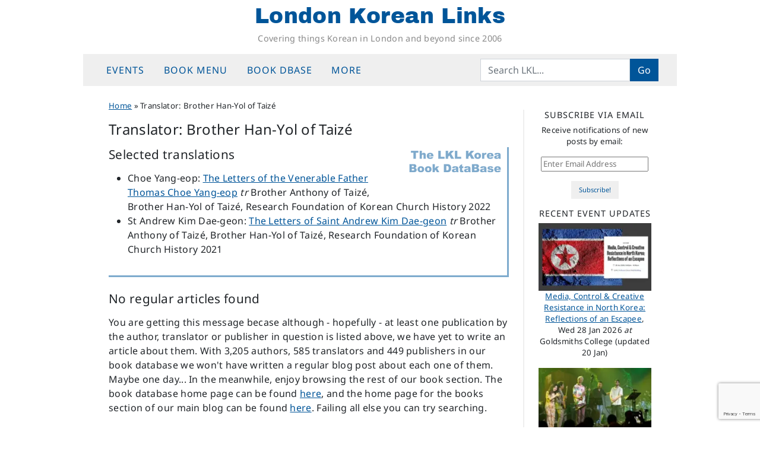

--- FILE ---
content_type: text/html; charset=utf-8
request_url: https://www.google.com/recaptcha/api2/anchor?ar=1&k=6LeZ0m0qAAAAACR3zlWgGzBbt6AuFiWcTJUxyedm&co=aHR0cHM6Ly9sb25kb25rb3JlYW5saW5rcy5uZXQ6NDQz&hl=en&v=PoyoqOPhxBO7pBk68S4YbpHZ&size=invisible&anchor-ms=20000&execute-ms=30000&cb=pih4iirxi1zq
body_size: 48869
content:
<!DOCTYPE HTML><html dir="ltr" lang="en"><head><meta http-equiv="Content-Type" content="text/html; charset=UTF-8">
<meta http-equiv="X-UA-Compatible" content="IE=edge">
<title>reCAPTCHA</title>
<style type="text/css">
/* cyrillic-ext */
@font-face {
  font-family: 'Roboto';
  font-style: normal;
  font-weight: 400;
  font-stretch: 100%;
  src: url(//fonts.gstatic.com/s/roboto/v48/KFO7CnqEu92Fr1ME7kSn66aGLdTylUAMa3GUBHMdazTgWw.woff2) format('woff2');
  unicode-range: U+0460-052F, U+1C80-1C8A, U+20B4, U+2DE0-2DFF, U+A640-A69F, U+FE2E-FE2F;
}
/* cyrillic */
@font-face {
  font-family: 'Roboto';
  font-style: normal;
  font-weight: 400;
  font-stretch: 100%;
  src: url(//fonts.gstatic.com/s/roboto/v48/KFO7CnqEu92Fr1ME7kSn66aGLdTylUAMa3iUBHMdazTgWw.woff2) format('woff2');
  unicode-range: U+0301, U+0400-045F, U+0490-0491, U+04B0-04B1, U+2116;
}
/* greek-ext */
@font-face {
  font-family: 'Roboto';
  font-style: normal;
  font-weight: 400;
  font-stretch: 100%;
  src: url(//fonts.gstatic.com/s/roboto/v48/KFO7CnqEu92Fr1ME7kSn66aGLdTylUAMa3CUBHMdazTgWw.woff2) format('woff2');
  unicode-range: U+1F00-1FFF;
}
/* greek */
@font-face {
  font-family: 'Roboto';
  font-style: normal;
  font-weight: 400;
  font-stretch: 100%;
  src: url(//fonts.gstatic.com/s/roboto/v48/KFO7CnqEu92Fr1ME7kSn66aGLdTylUAMa3-UBHMdazTgWw.woff2) format('woff2');
  unicode-range: U+0370-0377, U+037A-037F, U+0384-038A, U+038C, U+038E-03A1, U+03A3-03FF;
}
/* math */
@font-face {
  font-family: 'Roboto';
  font-style: normal;
  font-weight: 400;
  font-stretch: 100%;
  src: url(//fonts.gstatic.com/s/roboto/v48/KFO7CnqEu92Fr1ME7kSn66aGLdTylUAMawCUBHMdazTgWw.woff2) format('woff2');
  unicode-range: U+0302-0303, U+0305, U+0307-0308, U+0310, U+0312, U+0315, U+031A, U+0326-0327, U+032C, U+032F-0330, U+0332-0333, U+0338, U+033A, U+0346, U+034D, U+0391-03A1, U+03A3-03A9, U+03B1-03C9, U+03D1, U+03D5-03D6, U+03F0-03F1, U+03F4-03F5, U+2016-2017, U+2034-2038, U+203C, U+2040, U+2043, U+2047, U+2050, U+2057, U+205F, U+2070-2071, U+2074-208E, U+2090-209C, U+20D0-20DC, U+20E1, U+20E5-20EF, U+2100-2112, U+2114-2115, U+2117-2121, U+2123-214F, U+2190, U+2192, U+2194-21AE, U+21B0-21E5, U+21F1-21F2, U+21F4-2211, U+2213-2214, U+2216-22FF, U+2308-230B, U+2310, U+2319, U+231C-2321, U+2336-237A, U+237C, U+2395, U+239B-23B7, U+23D0, U+23DC-23E1, U+2474-2475, U+25AF, U+25B3, U+25B7, U+25BD, U+25C1, U+25CA, U+25CC, U+25FB, U+266D-266F, U+27C0-27FF, U+2900-2AFF, U+2B0E-2B11, U+2B30-2B4C, U+2BFE, U+3030, U+FF5B, U+FF5D, U+1D400-1D7FF, U+1EE00-1EEFF;
}
/* symbols */
@font-face {
  font-family: 'Roboto';
  font-style: normal;
  font-weight: 400;
  font-stretch: 100%;
  src: url(//fonts.gstatic.com/s/roboto/v48/KFO7CnqEu92Fr1ME7kSn66aGLdTylUAMaxKUBHMdazTgWw.woff2) format('woff2');
  unicode-range: U+0001-000C, U+000E-001F, U+007F-009F, U+20DD-20E0, U+20E2-20E4, U+2150-218F, U+2190, U+2192, U+2194-2199, U+21AF, U+21E6-21F0, U+21F3, U+2218-2219, U+2299, U+22C4-22C6, U+2300-243F, U+2440-244A, U+2460-24FF, U+25A0-27BF, U+2800-28FF, U+2921-2922, U+2981, U+29BF, U+29EB, U+2B00-2BFF, U+4DC0-4DFF, U+FFF9-FFFB, U+10140-1018E, U+10190-1019C, U+101A0, U+101D0-101FD, U+102E0-102FB, U+10E60-10E7E, U+1D2C0-1D2D3, U+1D2E0-1D37F, U+1F000-1F0FF, U+1F100-1F1AD, U+1F1E6-1F1FF, U+1F30D-1F30F, U+1F315, U+1F31C, U+1F31E, U+1F320-1F32C, U+1F336, U+1F378, U+1F37D, U+1F382, U+1F393-1F39F, U+1F3A7-1F3A8, U+1F3AC-1F3AF, U+1F3C2, U+1F3C4-1F3C6, U+1F3CA-1F3CE, U+1F3D4-1F3E0, U+1F3ED, U+1F3F1-1F3F3, U+1F3F5-1F3F7, U+1F408, U+1F415, U+1F41F, U+1F426, U+1F43F, U+1F441-1F442, U+1F444, U+1F446-1F449, U+1F44C-1F44E, U+1F453, U+1F46A, U+1F47D, U+1F4A3, U+1F4B0, U+1F4B3, U+1F4B9, U+1F4BB, U+1F4BF, U+1F4C8-1F4CB, U+1F4D6, U+1F4DA, U+1F4DF, U+1F4E3-1F4E6, U+1F4EA-1F4ED, U+1F4F7, U+1F4F9-1F4FB, U+1F4FD-1F4FE, U+1F503, U+1F507-1F50B, U+1F50D, U+1F512-1F513, U+1F53E-1F54A, U+1F54F-1F5FA, U+1F610, U+1F650-1F67F, U+1F687, U+1F68D, U+1F691, U+1F694, U+1F698, U+1F6AD, U+1F6B2, U+1F6B9-1F6BA, U+1F6BC, U+1F6C6-1F6CF, U+1F6D3-1F6D7, U+1F6E0-1F6EA, U+1F6F0-1F6F3, U+1F6F7-1F6FC, U+1F700-1F7FF, U+1F800-1F80B, U+1F810-1F847, U+1F850-1F859, U+1F860-1F887, U+1F890-1F8AD, U+1F8B0-1F8BB, U+1F8C0-1F8C1, U+1F900-1F90B, U+1F93B, U+1F946, U+1F984, U+1F996, U+1F9E9, U+1FA00-1FA6F, U+1FA70-1FA7C, U+1FA80-1FA89, U+1FA8F-1FAC6, U+1FACE-1FADC, U+1FADF-1FAE9, U+1FAF0-1FAF8, U+1FB00-1FBFF;
}
/* vietnamese */
@font-face {
  font-family: 'Roboto';
  font-style: normal;
  font-weight: 400;
  font-stretch: 100%;
  src: url(//fonts.gstatic.com/s/roboto/v48/KFO7CnqEu92Fr1ME7kSn66aGLdTylUAMa3OUBHMdazTgWw.woff2) format('woff2');
  unicode-range: U+0102-0103, U+0110-0111, U+0128-0129, U+0168-0169, U+01A0-01A1, U+01AF-01B0, U+0300-0301, U+0303-0304, U+0308-0309, U+0323, U+0329, U+1EA0-1EF9, U+20AB;
}
/* latin-ext */
@font-face {
  font-family: 'Roboto';
  font-style: normal;
  font-weight: 400;
  font-stretch: 100%;
  src: url(//fonts.gstatic.com/s/roboto/v48/KFO7CnqEu92Fr1ME7kSn66aGLdTylUAMa3KUBHMdazTgWw.woff2) format('woff2');
  unicode-range: U+0100-02BA, U+02BD-02C5, U+02C7-02CC, U+02CE-02D7, U+02DD-02FF, U+0304, U+0308, U+0329, U+1D00-1DBF, U+1E00-1E9F, U+1EF2-1EFF, U+2020, U+20A0-20AB, U+20AD-20C0, U+2113, U+2C60-2C7F, U+A720-A7FF;
}
/* latin */
@font-face {
  font-family: 'Roboto';
  font-style: normal;
  font-weight: 400;
  font-stretch: 100%;
  src: url(//fonts.gstatic.com/s/roboto/v48/KFO7CnqEu92Fr1ME7kSn66aGLdTylUAMa3yUBHMdazQ.woff2) format('woff2');
  unicode-range: U+0000-00FF, U+0131, U+0152-0153, U+02BB-02BC, U+02C6, U+02DA, U+02DC, U+0304, U+0308, U+0329, U+2000-206F, U+20AC, U+2122, U+2191, U+2193, U+2212, U+2215, U+FEFF, U+FFFD;
}
/* cyrillic-ext */
@font-face {
  font-family: 'Roboto';
  font-style: normal;
  font-weight: 500;
  font-stretch: 100%;
  src: url(//fonts.gstatic.com/s/roboto/v48/KFO7CnqEu92Fr1ME7kSn66aGLdTylUAMa3GUBHMdazTgWw.woff2) format('woff2');
  unicode-range: U+0460-052F, U+1C80-1C8A, U+20B4, U+2DE0-2DFF, U+A640-A69F, U+FE2E-FE2F;
}
/* cyrillic */
@font-face {
  font-family: 'Roboto';
  font-style: normal;
  font-weight: 500;
  font-stretch: 100%;
  src: url(//fonts.gstatic.com/s/roboto/v48/KFO7CnqEu92Fr1ME7kSn66aGLdTylUAMa3iUBHMdazTgWw.woff2) format('woff2');
  unicode-range: U+0301, U+0400-045F, U+0490-0491, U+04B0-04B1, U+2116;
}
/* greek-ext */
@font-face {
  font-family: 'Roboto';
  font-style: normal;
  font-weight: 500;
  font-stretch: 100%;
  src: url(//fonts.gstatic.com/s/roboto/v48/KFO7CnqEu92Fr1ME7kSn66aGLdTylUAMa3CUBHMdazTgWw.woff2) format('woff2');
  unicode-range: U+1F00-1FFF;
}
/* greek */
@font-face {
  font-family: 'Roboto';
  font-style: normal;
  font-weight: 500;
  font-stretch: 100%;
  src: url(//fonts.gstatic.com/s/roboto/v48/KFO7CnqEu92Fr1ME7kSn66aGLdTylUAMa3-UBHMdazTgWw.woff2) format('woff2');
  unicode-range: U+0370-0377, U+037A-037F, U+0384-038A, U+038C, U+038E-03A1, U+03A3-03FF;
}
/* math */
@font-face {
  font-family: 'Roboto';
  font-style: normal;
  font-weight: 500;
  font-stretch: 100%;
  src: url(//fonts.gstatic.com/s/roboto/v48/KFO7CnqEu92Fr1ME7kSn66aGLdTylUAMawCUBHMdazTgWw.woff2) format('woff2');
  unicode-range: U+0302-0303, U+0305, U+0307-0308, U+0310, U+0312, U+0315, U+031A, U+0326-0327, U+032C, U+032F-0330, U+0332-0333, U+0338, U+033A, U+0346, U+034D, U+0391-03A1, U+03A3-03A9, U+03B1-03C9, U+03D1, U+03D5-03D6, U+03F0-03F1, U+03F4-03F5, U+2016-2017, U+2034-2038, U+203C, U+2040, U+2043, U+2047, U+2050, U+2057, U+205F, U+2070-2071, U+2074-208E, U+2090-209C, U+20D0-20DC, U+20E1, U+20E5-20EF, U+2100-2112, U+2114-2115, U+2117-2121, U+2123-214F, U+2190, U+2192, U+2194-21AE, U+21B0-21E5, U+21F1-21F2, U+21F4-2211, U+2213-2214, U+2216-22FF, U+2308-230B, U+2310, U+2319, U+231C-2321, U+2336-237A, U+237C, U+2395, U+239B-23B7, U+23D0, U+23DC-23E1, U+2474-2475, U+25AF, U+25B3, U+25B7, U+25BD, U+25C1, U+25CA, U+25CC, U+25FB, U+266D-266F, U+27C0-27FF, U+2900-2AFF, U+2B0E-2B11, U+2B30-2B4C, U+2BFE, U+3030, U+FF5B, U+FF5D, U+1D400-1D7FF, U+1EE00-1EEFF;
}
/* symbols */
@font-face {
  font-family: 'Roboto';
  font-style: normal;
  font-weight: 500;
  font-stretch: 100%;
  src: url(//fonts.gstatic.com/s/roboto/v48/KFO7CnqEu92Fr1ME7kSn66aGLdTylUAMaxKUBHMdazTgWw.woff2) format('woff2');
  unicode-range: U+0001-000C, U+000E-001F, U+007F-009F, U+20DD-20E0, U+20E2-20E4, U+2150-218F, U+2190, U+2192, U+2194-2199, U+21AF, U+21E6-21F0, U+21F3, U+2218-2219, U+2299, U+22C4-22C6, U+2300-243F, U+2440-244A, U+2460-24FF, U+25A0-27BF, U+2800-28FF, U+2921-2922, U+2981, U+29BF, U+29EB, U+2B00-2BFF, U+4DC0-4DFF, U+FFF9-FFFB, U+10140-1018E, U+10190-1019C, U+101A0, U+101D0-101FD, U+102E0-102FB, U+10E60-10E7E, U+1D2C0-1D2D3, U+1D2E0-1D37F, U+1F000-1F0FF, U+1F100-1F1AD, U+1F1E6-1F1FF, U+1F30D-1F30F, U+1F315, U+1F31C, U+1F31E, U+1F320-1F32C, U+1F336, U+1F378, U+1F37D, U+1F382, U+1F393-1F39F, U+1F3A7-1F3A8, U+1F3AC-1F3AF, U+1F3C2, U+1F3C4-1F3C6, U+1F3CA-1F3CE, U+1F3D4-1F3E0, U+1F3ED, U+1F3F1-1F3F3, U+1F3F5-1F3F7, U+1F408, U+1F415, U+1F41F, U+1F426, U+1F43F, U+1F441-1F442, U+1F444, U+1F446-1F449, U+1F44C-1F44E, U+1F453, U+1F46A, U+1F47D, U+1F4A3, U+1F4B0, U+1F4B3, U+1F4B9, U+1F4BB, U+1F4BF, U+1F4C8-1F4CB, U+1F4D6, U+1F4DA, U+1F4DF, U+1F4E3-1F4E6, U+1F4EA-1F4ED, U+1F4F7, U+1F4F9-1F4FB, U+1F4FD-1F4FE, U+1F503, U+1F507-1F50B, U+1F50D, U+1F512-1F513, U+1F53E-1F54A, U+1F54F-1F5FA, U+1F610, U+1F650-1F67F, U+1F687, U+1F68D, U+1F691, U+1F694, U+1F698, U+1F6AD, U+1F6B2, U+1F6B9-1F6BA, U+1F6BC, U+1F6C6-1F6CF, U+1F6D3-1F6D7, U+1F6E0-1F6EA, U+1F6F0-1F6F3, U+1F6F7-1F6FC, U+1F700-1F7FF, U+1F800-1F80B, U+1F810-1F847, U+1F850-1F859, U+1F860-1F887, U+1F890-1F8AD, U+1F8B0-1F8BB, U+1F8C0-1F8C1, U+1F900-1F90B, U+1F93B, U+1F946, U+1F984, U+1F996, U+1F9E9, U+1FA00-1FA6F, U+1FA70-1FA7C, U+1FA80-1FA89, U+1FA8F-1FAC6, U+1FACE-1FADC, U+1FADF-1FAE9, U+1FAF0-1FAF8, U+1FB00-1FBFF;
}
/* vietnamese */
@font-face {
  font-family: 'Roboto';
  font-style: normal;
  font-weight: 500;
  font-stretch: 100%;
  src: url(//fonts.gstatic.com/s/roboto/v48/KFO7CnqEu92Fr1ME7kSn66aGLdTylUAMa3OUBHMdazTgWw.woff2) format('woff2');
  unicode-range: U+0102-0103, U+0110-0111, U+0128-0129, U+0168-0169, U+01A0-01A1, U+01AF-01B0, U+0300-0301, U+0303-0304, U+0308-0309, U+0323, U+0329, U+1EA0-1EF9, U+20AB;
}
/* latin-ext */
@font-face {
  font-family: 'Roboto';
  font-style: normal;
  font-weight: 500;
  font-stretch: 100%;
  src: url(//fonts.gstatic.com/s/roboto/v48/KFO7CnqEu92Fr1ME7kSn66aGLdTylUAMa3KUBHMdazTgWw.woff2) format('woff2');
  unicode-range: U+0100-02BA, U+02BD-02C5, U+02C7-02CC, U+02CE-02D7, U+02DD-02FF, U+0304, U+0308, U+0329, U+1D00-1DBF, U+1E00-1E9F, U+1EF2-1EFF, U+2020, U+20A0-20AB, U+20AD-20C0, U+2113, U+2C60-2C7F, U+A720-A7FF;
}
/* latin */
@font-face {
  font-family: 'Roboto';
  font-style: normal;
  font-weight: 500;
  font-stretch: 100%;
  src: url(//fonts.gstatic.com/s/roboto/v48/KFO7CnqEu92Fr1ME7kSn66aGLdTylUAMa3yUBHMdazQ.woff2) format('woff2');
  unicode-range: U+0000-00FF, U+0131, U+0152-0153, U+02BB-02BC, U+02C6, U+02DA, U+02DC, U+0304, U+0308, U+0329, U+2000-206F, U+20AC, U+2122, U+2191, U+2193, U+2212, U+2215, U+FEFF, U+FFFD;
}
/* cyrillic-ext */
@font-face {
  font-family: 'Roboto';
  font-style: normal;
  font-weight: 900;
  font-stretch: 100%;
  src: url(//fonts.gstatic.com/s/roboto/v48/KFO7CnqEu92Fr1ME7kSn66aGLdTylUAMa3GUBHMdazTgWw.woff2) format('woff2');
  unicode-range: U+0460-052F, U+1C80-1C8A, U+20B4, U+2DE0-2DFF, U+A640-A69F, U+FE2E-FE2F;
}
/* cyrillic */
@font-face {
  font-family: 'Roboto';
  font-style: normal;
  font-weight: 900;
  font-stretch: 100%;
  src: url(//fonts.gstatic.com/s/roboto/v48/KFO7CnqEu92Fr1ME7kSn66aGLdTylUAMa3iUBHMdazTgWw.woff2) format('woff2');
  unicode-range: U+0301, U+0400-045F, U+0490-0491, U+04B0-04B1, U+2116;
}
/* greek-ext */
@font-face {
  font-family: 'Roboto';
  font-style: normal;
  font-weight: 900;
  font-stretch: 100%;
  src: url(//fonts.gstatic.com/s/roboto/v48/KFO7CnqEu92Fr1ME7kSn66aGLdTylUAMa3CUBHMdazTgWw.woff2) format('woff2');
  unicode-range: U+1F00-1FFF;
}
/* greek */
@font-face {
  font-family: 'Roboto';
  font-style: normal;
  font-weight: 900;
  font-stretch: 100%;
  src: url(//fonts.gstatic.com/s/roboto/v48/KFO7CnqEu92Fr1ME7kSn66aGLdTylUAMa3-UBHMdazTgWw.woff2) format('woff2');
  unicode-range: U+0370-0377, U+037A-037F, U+0384-038A, U+038C, U+038E-03A1, U+03A3-03FF;
}
/* math */
@font-face {
  font-family: 'Roboto';
  font-style: normal;
  font-weight: 900;
  font-stretch: 100%;
  src: url(//fonts.gstatic.com/s/roboto/v48/KFO7CnqEu92Fr1ME7kSn66aGLdTylUAMawCUBHMdazTgWw.woff2) format('woff2');
  unicode-range: U+0302-0303, U+0305, U+0307-0308, U+0310, U+0312, U+0315, U+031A, U+0326-0327, U+032C, U+032F-0330, U+0332-0333, U+0338, U+033A, U+0346, U+034D, U+0391-03A1, U+03A3-03A9, U+03B1-03C9, U+03D1, U+03D5-03D6, U+03F0-03F1, U+03F4-03F5, U+2016-2017, U+2034-2038, U+203C, U+2040, U+2043, U+2047, U+2050, U+2057, U+205F, U+2070-2071, U+2074-208E, U+2090-209C, U+20D0-20DC, U+20E1, U+20E5-20EF, U+2100-2112, U+2114-2115, U+2117-2121, U+2123-214F, U+2190, U+2192, U+2194-21AE, U+21B0-21E5, U+21F1-21F2, U+21F4-2211, U+2213-2214, U+2216-22FF, U+2308-230B, U+2310, U+2319, U+231C-2321, U+2336-237A, U+237C, U+2395, U+239B-23B7, U+23D0, U+23DC-23E1, U+2474-2475, U+25AF, U+25B3, U+25B7, U+25BD, U+25C1, U+25CA, U+25CC, U+25FB, U+266D-266F, U+27C0-27FF, U+2900-2AFF, U+2B0E-2B11, U+2B30-2B4C, U+2BFE, U+3030, U+FF5B, U+FF5D, U+1D400-1D7FF, U+1EE00-1EEFF;
}
/* symbols */
@font-face {
  font-family: 'Roboto';
  font-style: normal;
  font-weight: 900;
  font-stretch: 100%;
  src: url(//fonts.gstatic.com/s/roboto/v48/KFO7CnqEu92Fr1ME7kSn66aGLdTylUAMaxKUBHMdazTgWw.woff2) format('woff2');
  unicode-range: U+0001-000C, U+000E-001F, U+007F-009F, U+20DD-20E0, U+20E2-20E4, U+2150-218F, U+2190, U+2192, U+2194-2199, U+21AF, U+21E6-21F0, U+21F3, U+2218-2219, U+2299, U+22C4-22C6, U+2300-243F, U+2440-244A, U+2460-24FF, U+25A0-27BF, U+2800-28FF, U+2921-2922, U+2981, U+29BF, U+29EB, U+2B00-2BFF, U+4DC0-4DFF, U+FFF9-FFFB, U+10140-1018E, U+10190-1019C, U+101A0, U+101D0-101FD, U+102E0-102FB, U+10E60-10E7E, U+1D2C0-1D2D3, U+1D2E0-1D37F, U+1F000-1F0FF, U+1F100-1F1AD, U+1F1E6-1F1FF, U+1F30D-1F30F, U+1F315, U+1F31C, U+1F31E, U+1F320-1F32C, U+1F336, U+1F378, U+1F37D, U+1F382, U+1F393-1F39F, U+1F3A7-1F3A8, U+1F3AC-1F3AF, U+1F3C2, U+1F3C4-1F3C6, U+1F3CA-1F3CE, U+1F3D4-1F3E0, U+1F3ED, U+1F3F1-1F3F3, U+1F3F5-1F3F7, U+1F408, U+1F415, U+1F41F, U+1F426, U+1F43F, U+1F441-1F442, U+1F444, U+1F446-1F449, U+1F44C-1F44E, U+1F453, U+1F46A, U+1F47D, U+1F4A3, U+1F4B0, U+1F4B3, U+1F4B9, U+1F4BB, U+1F4BF, U+1F4C8-1F4CB, U+1F4D6, U+1F4DA, U+1F4DF, U+1F4E3-1F4E6, U+1F4EA-1F4ED, U+1F4F7, U+1F4F9-1F4FB, U+1F4FD-1F4FE, U+1F503, U+1F507-1F50B, U+1F50D, U+1F512-1F513, U+1F53E-1F54A, U+1F54F-1F5FA, U+1F610, U+1F650-1F67F, U+1F687, U+1F68D, U+1F691, U+1F694, U+1F698, U+1F6AD, U+1F6B2, U+1F6B9-1F6BA, U+1F6BC, U+1F6C6-1F6CF, U+1F6D3-1F6D7, U+1F6E0-1F6EA, U+1F6F0-1F6F3, U+1F6F7-1F6FC, U+1F700-1F7FF, U+1F800-1F80B, U+1F810-1F847, U+1F850-1F859, U+1F860-1F887, U+1F890-1F8AD, U+1F8B0-1F8BB, U+1F8C0-1F8C1, U+1F900-1F90B, U+1F93B, U+1F946, U+1F984, U+1F996, U+1F9E9, U+1FA00-1FA6F, U+1FA70-1FA7C, U+1FA80-1FA89, U+1FA8F-1FAC6, U+1FACE-1FADC, U+1FADF-1FAE9, U+1FAF0-1FAF8, U+1FB00-1FBFF;
}
/* vietnamese */
@font-face {
  font-family: 'Roboto';
  font-style: normal;
  font-weight: 900;
  font-stretch: 100%;
  src: url(//fonts.gstatic.com/s/roboto/v48/KFO7CnqEu92Fr1ME7kSn66aGLdTylUAMa3OUBHMdazTgWw.woff2) format('woff2');
  unicode-range: U+0102-0103, U+0110-0111, U+0128-0129, U+0168-0169, U+01A0-01A1, U+01AF-01B0, U+0300-0301, U+0303-0304, U+0308-0309, U+0323, U+0329, U+1EA0-1EF9, U+20AB;
}
/* latin-ext */
@font-face {
  font-family: 'Roboto';
  font-style: normal;
  font-weight: 900;
  font-stretch: 100%;
  src: url(//fonts.gstatic.com/s/roboto/v48/KFO7CnqEu92Fr1ME7kSn66aGLdTylUAMa3KUBHMdazTgWw.woff2) format('woff2');
  unicode-range: U+0100-02BA, U+02BD-02C5, U+02C7-02CC, U+02CE-02D7, U+02DD-02FF, U+0304, U+0308, U+0329, U+1D00-1DBF, U+1E00-1E9F, U+1EF2-1EFF, U+2020, U+20A0-20AB, U+20AD-20C0, U+2113, U+2C60-2C7F, U+A720-A7FF;
}
/* latin */
@font-face {
  font-family: 'Roboto';
  font-style: normal;
  font-weight: 900;
  font-stretch: 100%;
  src: url(//fonts.gstatic.com/s/roboto/v48/KFO7CnqEu92Fr1ME7kSn66aGLdTylUAMa3yUBHMdazQ.woff2) format('woff2');
  unicode-range: U+0000-00FF, U+0131, U+0152-0153, U+02BB-02BC, U+02C6, U+02DA, U+02DC, U+0304, U+0308, U+0329, U+2000-206F, U+20AC, U+2122, U+2191, U+2193, U+2212, U+2215, U+FEFF, U+FFFD;
}

</style>
<link rel="stylesheet" type="text/css" href="https://www.gstatic.com/recaptcha/releases/PoyoqOPhxBO7pBk68S4YbpHZ/styles__ltr.css">
<script nonce="eV1yb-Tov3iUjqlfJ16A7Q" type="text/javascript">window['__recaptcha_api'] = 'https://www.google.com/recaptcha/api2/';</script>
<script type="text/javascript" src="https://www.gstatic.com/recaptcha/releases/PoyoqOPhxBO7pBk68S4YbpHZ/recaptcha__en.js" nonce="eV1yb-Tov3iUjqlfJ16A7Q">
      
    </script></head>
<body><div id="rc-anchor-alert" class="rc-anchor-alert"></div>
<input type="hidden" id="recaptcha-token" value="[base64]">
<script type="text/javascript" nonce="eV1yb-Tov3iUjqlfJ16A7Q">
      recaptcha.anchor.Main.init("[\x22ainput\x22,[\x22bgdata\x22,\x22\x22,\[base64]/[base64]/[base64]/[base64]/[base64]/UltsKytdPUU6KEU8MjA0OD9SW2wrK109RT4+NnwxOTI6KChFJjY0NTEyKT09NTUyOTYmJk0rMTxjLmxlbmd0aCYmKGMuY2hhckNvZGVBdChNKzEpJjY0NTEyKT09NTYzMjA/[base64]/[base64]/[base64]/[base64]/[base64]/[base64]/[base64]\x22,\[base64]\x22,\x22QTLCnwTCicK1WVIbw5BJwqpvGcOWJHBWw4HDm8KVw4osw5vDm0XDvsOjBgQlWz8Dw4ozbMKDw7rDmjQpw6DCqwswZjPDpcO/w7TCrMOLwrwOwqHDjSlPwojCmcOCCMKvwro5woDDjgvDp8OWNhpVBsKFwqU8VmM/[base64]/DrTA8U8KlCWbClFhGDwUgwrJ6T0wyTcKcDHdZQVBkYG1Ucho/McOlAgV/wr3DvlrDj8KTw68Aw7PDkAPDqFhLZsKew6LCs1wVNsK+LmfCqMOVwp8Dw5nCimsEwrTCl8Ogw6LDgsOfIMKUwr/DrE1gIcO4wotkwqQvwrxtLmMkE2sTKsKqwpfDu8K4HsONwq3Cp2Njw4nCj0gdwp9Ow4gBw70+XMOoHsOywrwlV8OawqMWSCdawpw4CEtEw7YBL8ORwp3Dlx7DmcKywqvCtQ/CiDzCgcOee8OTaMKMwoQgwqI1K8KWwpwpf8Kowr8Uw4PDtjHDsU5pYBHDpDw3IsKrwqLDmsOeZ1nConx8wowzw7U3woDCnx4ITH3DjsOdwpINwrbDlcKxw5dGd05vwr/Dg8OzwpvDksKawrgfS8Kjw4nDv8KgZ8OlJ8OnIQVfGMOuw5DCgDsqwqXDsmIjw5NKw4DDlydATcK9GsKacsOzesObw6sVF8OSIBXDr8OgDMKXw4kJfEPDiMKyw5/[base64]/DsVggDSDCrn5fDcOUwoMNCgEHUj7DjcKLAkZxwqDDtQbDvMKcw6wdK1PDkcOYM3PDpTYhfsKEQlQOw5/DmFnDtMKsw4J2w6ANLcOdSWDCucKJwpVzUWbDvMORQyHDscK/[base64]/DihbDhsK+w6Y6H8OeImbDmh10wqM/Y8OJFiBjRMObwrBtVADCqF7DhGLCnznCvVx2wp4iw7rDrDbCpgpSwqdZw5rCtCvCo8ObC3nCqU3Cv8OywpbDmsK0MkvDgMK9w5M5wq/DusO7wozDtz18AQU0w6Nkw5kEJiHCqB4mw4TCocOrISdWIsKgwpDCsSECwoxKa8Odwrwqal/CnlLDhMOuZMKGZ35XN8KRwoowwprCqy1CMVMFKyF5w7rDj28awoQbwotnIkrDrMO/w5vCsUI0O8KoDcKDw7Iue1FTwrMxNcKMfMO3QXlPMxnDt8Kvw6PCtcK7eMO2w4nChCwvwp3DksKIYcOBwrwywqXDnQVFwrjCvcOZDcKlDMKTw6/CqMKnRsKxwpVlw7/[base64]/CvQ3DoV4Pw4ljwrHCm8O0wqpGVMKdGsKzdcO3w4QBwojCsRM0JMKEJ8KOw77CsMKTwqXDpcKYccKow6HCo8ODw6HCucKdw54zwrFvZis+FcK7w73DrsOXJGJxPn4kw64NFB/CscOxAcO2w7fCrsOSw4rDuMOLNsOPLC7DtcKjCcOhfQ/DksKwwr9/[base64]/DtMKqKi7CnMKXw4PDiH4pwqHDllXCkcKSwrbCnkrDujY2IkYpwojDsmXCjk15fcO0wqwMHxLDlRguc8KTw7/[base64]/Dh2Ufa8OoektLwoDCkmvCmQZ7w4xAw65LPznDvsKlKm8OISVUw5vDtz0pw4zDnsK4e3rCkcKiw5zCjlTDklvDjMKBwpTDisONw48eS8Oqwp/CukfCvAfClXHCtSk9wq82w7TCiCnDngQ3AMKAQsOowq9RwqNiEAXDqjtgwoJKEsKkKC9Nw6k4w7Rjwo55w63Dr8O0w4HDi8OXwo8Kw6hbw7TDo8KpcjzCl8OBGcOywrVRZcKOUyMQw4Zcw5rCq8K7NCpIw7Uow4fCuHlPwrp0MCNBDMKFAS/[base64]/Dq1vCumHCjkrDiRA0W3fDpMOgw6TCusKbwr/Co0N7FWnCtG0gWcKYw5jDssKewobCvlrDihoODUw5J2tjZVbDgFfCjMKEwp7Cq8KXKcOJw7LDjcOoZm/Dvl/Dh27Dv8O9CMOiw5fDhMKSw6zDqMK/[base64]/[base64]/woJeMMOXbcOVAcKGFcOme8OKwoDCnhlEwr9SN8KSIWseH8K7wp/Dgy7DqDQnw5jCqX3DmMKTw5vDgiHCmsOhwq7DjMKwQsOzFATCoMOlMcKRIwRsXlQtey/CmT9ww6rChirDkVPCqMOHMcOFSVIcEWjDmcKcw7Y4WD3ClMOCw7DDscKDw5R8OsKTwpgQRsKdOsOFesO7w6HDs8KQJnTCqmFzHUlEwrghaMOWACVYWsO7wpLCkMKPwo1zIMKMw7jDiiUsw4HDsMO+w7jDgcKawrRSw57CvEnDsTHDpMKRwo7CmMOGwpDCocO5wq/CjcK5Z2YXOsKtw51awqEKEHTDiFLCgMKGwrHDpMOiNcOYwr/DmsOGQWIQSQMOdcKia8Ouw5DDhybCqEIJwp/[base64]/ZsObw5Buw7nCqMKcDcO5AETCpMK4wqvDhMKdMMOYB8OFw60swpwGR0U0wpbCl8OZwrXCswzDrsK7w5J5w53DsEDCjjYtI8KPwonCjz5NB37ChFAdHcKqPcKgXsOHNXLCq0pgw7XCosOnJE/[base64]/Dq2TDjcOQcTLCqBtbSgRPfsKKMjcewo0MwpTCt2tBw4vCrsKQw77CqAIRLMO7wr7DusOPwrFywoYZBEsgdjvCqh3DnHHDpnLDrsKdHMKmwprDsC/CvXE1w5I3G8KGNlfCl8KBw73CjMKvIcKeXkB3wrd6wqEJw6Nnwqw8QcKcLF04Mm9kZcOSJlvCgsKPw4lAwoXDrBJGwpkvwrsjwoZWcTNGZ0knP8KzTAnChyrCusO6fClowo/Dr8KmwpITworCj2orY1Qvw4PCk8OHNsOqNMOXw4pdERLCr1fDgTRSw60ubcKAw7rDrMOCd8KbHCfDksOYGsKWIsKbRRLCqcOhw4rDugDCrC06woAceMOowrBaw4DDjsOvLQ/[base64]/CnQrCgkY6w7YoNwVPwo50F8OXTh85w7rDsTDCpcKCw71rwqLDlsOywoTDqTUVPcKUwozCjsKHPMKZMjnDkEvDrTzCp8OsUsKHw40lwpnDlEcKwrljwovCk0Ymw4zCsHzDscOUw7jDvcKyLcK6WWFtw7/Cvzs5TMKJwpcIwoBow65OGT8EfcKaw75fbQVOw5QWw7bDpXErZcONehRWNXLCngLDuT1EwopGw4vDuMOPAMKGVER7V8OmeMOAwqYawq9LGh3CjgVYP8ObYETCnRbDhcK5wrZxasK/UMKDwq8Vwpxww4bDgDdVw7R9wrZ7b8K1Kh8Jw6DClsOCChnDmMOfw6l4wqwMwrQQbRnDuVnDpX/[base64]/CpcOmwoTCsMOrA1nDhMKCw4wHw4jDil/DtW1twrPDjHkXwqnCh8O+RcK+wpPClcK6MS8awq/[base64]/w65VfsKLwqhlfcKvT0hlw6BiwrPCscOdw5lKw5g2w4crd3rDuMK6w4zCnMORwqYSJcOGw5rDtnABwrPDhMO0worDtEsVAcK2wp4kNhNvV8O0w4/[base64]/CicOeFsKjwp/Ck3soNcOCS0HCnlpmw5bDjRzCk0liVsOew7cnw53Cjk9rHx/DqMKIwpQ5EsOYwqHDj8O1V8Ogwpk+VD/CiGXDnjdHw4zCsntKAcKDH3XDqABcw6FKd8K4HcKbN8KWU18DwrAtwrBcw7c4w7hQw53CiScRc2oZOsK/[base64]/[base64]/[base64]/[base64]/DucK+wqHDisKhw7xqOsOKw50zEsKVO30aworDgSV3QnJxBgfCm2/DtA43IRvCg8Knw4lgY8KdHjJxw4t0cMOowoFSw7vCuHBFc8Osw4BgXcKdwqIjY2h8w4o6wp4BwrrDs8Krw4rCkVsvw5Mnw6jDggE7YcO+wq5SBcKeEkbCtjDDhVg0fcKCT17CughSMcKcCMKhw6/[base64]/CiB/CuXTCrWc7KcOWGsOkCW3CjCfDvDnDuyLDjsOyTMOPwrfCvsO+wqUrHz/DksO+AcO1wo/[base64]/Dt8KoGMOaPA7CpsOfVSfCpXTCu8Krwr0FF8KWwpjDrG7CncOYclhiScKMR8OIw7DDrMK1wr1Lwq/[base64]/Cji3DpDIeXcOpTXHDtMO0bcOtwrB5woLCnzfCqcKtwrFcw5pbw73DnURnFsK0HE15w6lMw4lDwq/[base64]/[base64]/Ds8K6a0IVw5QRSF57A8Kvw7XCnQnDv8K4woYMc8KpIjM3wovDuHPDgh/DuX7Cq8ORwp5sc8OCwojCrMO0b8Odwr1/w4TCmULDnMO8XsKYwpcgwpt/Xxwpw4HCkMKcQRNywoJ5wpbCgkRcwqk8MGJtw5U8w6rCksOFE0NudgrDjMKawrswDMOxwqjDpcOWR8KmasKRV8KUOAjDmsKswoTDtMKwIi4pMFnCnig7w5DCmlbDrsOJPMOVUMO4amkJPcK4w7XCl8O0wrRoPsO/Y8KZfcO/McKwwrZMwoA6w67ClmAgwq7DqiNYwp3CqQ1rw4XCnEhiKV56dMOsw5oqHcKMAsOuZsOAXsOIRHAwwpFnDjbDgcOMwobDtE3Cjngrw7pYE8O5EcKawrXDk35FX8Oiw7bCsjp0w6LCgcOqw7xEw4rCjMK5LhrCk8OtaWYhw7jCtcOIw5d7wrsOw5fDlCp+wpzDgwZ6wr/CpcOLHMOCw5wFU8KWwo9yw4Zpw5fDvMO0w6VWAsOcwrjCrcOtw51iwrrDtcOtw4TDsmjCsiFcHUbCmGNufRhkDcO4J8Ocw5oVwr18w7jDm0g3w7dOw43CmSrDp8OPwrDDncOeUcOZw6Zdw7dAG1U6BMOBwpRDw5HDhcO/w6nDl33DsMO5TgcGQsKoHhxEfy4TfyTDnTE7w4DCkU8uDMKRHcONw5rCnFLCvVwZwrMoQ8ODBjZ+wpxVMX/CjcKGw6BpwqRZWHzDlyMRbcKvw7R5JMO7DkvCv8KAwqvCtwHDv8O/wocMw6JgRsK7UsKsw4zDqMKrWUHCmsOWw43DlMOVaSXCul/DiCVAwpsswqPCgsOWRWDDuBTDqsOAByjCpsOTwq5/[base64]/Cs2gGw47CrS1vJsKYGMK7dFTDpG3Cr10/ZMO6LsOiwrTCuEAhw5/[base64]/Umg+QHDCnW3CuMK1HnzCmm/DjkpiIcKBw7wdw4fCkcK/QgI5G2AzNsOjw7bDlMKRwobDjHZHw7krRXPCkMOAJWfDgsOJwoMnMsOCwpjCpzIZR8KMNlTDnijCtsKEdgxMwrNKRHLDuQYOw5jCpw7CrR1rw7Bhw57DllU1P8OMBMK/wqYTwqYzw5ApwovDhMKdwrPCgTDDgMOAYQfDqcOVMcKcQHbDgkECwq4ZDMKgw6LCv8OUw7N5wqVZwpQLZQDDsEDCihcLw5LDucOsNsO6BEJtwqAswovDtcKww7HCnsO7wr7DhsKSw5wpw6gFXXchwqBxNsOzw5jCqj5rNkk8RMOpwq/Di8O/D1/DrF/[base64]/Dr8K+SsK/[base64]/Cpw8uw7o/XcOpw6fCkMKBw63CrMK5AcOzBsKSw57DrcO2w6XDgRnDr2Yww5PCvyHCnFxjw7/[base64]/V8KYcVHDmT0pZ8KMw6jCuB3Ds8OWZUwwwqUCwqcwwrhNA3tVwol3w4DCjkF+A8KfdsKLw5hOSWRkGVDCpEAXwpLDlT7DiMKleRrDt8OqEMK/w7fDscOKXsKPOcORRCPCvMOlbyRAw7QLZMKkBMOywqzDuDM1H3LDh0wAw6Eow44lPxJoEcK0JcOZwowsw55zw5xWQ8OUwr5dw5oxS8OON8OAwp8Lw7rDp8KyMSEVRiHCoMO5wpzDpMOQw4vDhsK/[base64]/fsKzVMKAw4XCuV7Ck8KQwppuwqPChn5YwoPDu8K+LTcAwrjDuQHDtB3DhsOLwqLCoEISwqBJw6bCnsOUIsK3X8O/YHJjDTkFXMKpwos5w6QlOVY8V8KXK10ofj3CuCAgdcOGcU0rQsOyclDCj0bDmWcrw7k8w4zCr8OTwqp3woHDqGY3CRxjwprCiMOxw7DDuXXDiD3DsMOxwqlBw4fCgQxTwobCgw/DqsO4w5vDk0Fdwrsqw7wmw7nDnF/[base64]/Ci8KSw7LChnPDssK2wrcpVFVNX0pswovDhMOtaRTDggkBesOdw7Vuw6UVwqR9C3rDhMOPHXnDr8K/L8OiwrXDqx1twrzCu1dcwqhKwo7DgBHCncKWwohbJMKLwoLDs8OOw5vCtsKkw5pwJQvDjQd1d8OswpDCl8K+wqnDosKew7bChcK5dcOYAmHDqsOiw6Y3Gl5UCMOiJX3CtsOAwpbDgcOWfcK/wpPDpGjDgMKEwoPDs0l0w6bCmsKheMO+bsOJCmJoS8KiZQIsdS7DozZWw75dfBx2T8KLw6TDgVzCuH/DlsOJW8OQQMOPw6TCssKvwozCphEiw4pQw4sbRFYCwpjDmMOoCWIACcO2wrpCAsKwwoHCi3PDg8KoBsOQb8OnFMOITsOfw6MUw6EMw6w5w5gowokSXznDiyTCjVBhwrM4wo85fxLCssK7w4HDvMKnNzfDvyfDtMKTwo7CmBBMw5zDp8KyGsKDZsOhw6/CtzZ8w5TCrTPDlcKRwqrCucKBV8K3eAp2w7zCkkILwqQxwpkVM05GWkXDosOTwq13aT5vw7HChSzDijjDqhY/OBFEL1EEwrZvw4XClsO2wobCjcKbRsO/w4U1wqMZwpk9wpPDlcOhwrzDm8KgdMKxKiQdc09JTcO4w4VCw5sKwrAgwqLCqwI6RH5PbcKJL8KhSBbCrMKFeXxYwpDCp8OVwobDg3TDvUfCvcOtwrPCkMOBw4MtwrnCiMOPw5jCnitycsK+wo/DssK9w7oPfMO5w7HCsMOywqwPKMONEjjCqXswwozCtMOaLmPDpCZUw4BbYDpuXErCqMO+bAMDw49owrcATAFMNHUOwpvDi8KSwrhZwrALFHIpecKqAgZSMsOwwoXDi8K/G8OTf8OewonCvMKBCcKYBMOkw7NIwq1lwqTDm8O1wqA3w41Bw5bDq8OAD8KrHcOCfAzCmsOOw6Y3BQbCpMOGGFvDmRTDk3XCn1IHVAvCiRHCmVpMJVdXVsOMcsODw7V2JTTCvgVZV8KdUTxGwocEw6rDuMKEd8K6wq7ChsORw71ww4BvO8KQA2/DrsKGacORw4LChTXCqsOjwrEeHMOoCBLCj8OqPkpVP8OOw6rCrSzDgsKHGmEGw53DiDXCrMOewqDCuMKoXTHClMKrw7rCjCjCikw9wrnDlMK5w7Vhw5gEwpfDvcK6wqDDuUrDucONwobDk3lfwp1Pw4QBw5/[base64]/ZsO5PnsmN8OYwqPDtMKyw716w4/[base64]/DqcO/w5rDmsOEwpE9KsOhLcO2AcOdTsK+woobw409FsO2w7kFwobCrSIrIcOlcsOXA8KPVyTDs8K5NxPDqMKLwq7DtAfClH8DTMKwwqnCmjpAcT9/wrrCl8OQwpk6w6UZwrbCuBg2w4vCicOUwpENFFvDo8KCB2VdPX/DgcKfw6cew4dyFsKGd1jCjGswbcO4w7rDv3MmJmExwrXCkjF4wqMUwqrCp3bDlHttE8KQdHvDn8O3wqsxPRHDoB3DshVwwqXDlcKsW8Oxw55nw5TCjMKKM1QqRMOow4rDsMO6Z8OzdmXCimkmMsKzw6/[base64]/DtcKiw5Vdw6oWY8OYw7R0wobCvsKyZGrDocOyUMKJMcKmw7LDh8Onw5XCizXCtWkpOSnCjS1cPHjCtcOYw64vwpjDncK/w43DsRAyw6sjKk/CvDkFwobCuA7DsU0gwp/DuFzDsD/[base64]/CnX/[base64]/DjVbDjMK8wqXDucOBw6QYdcO1w6LCksO1HcK9wqIQwr3DqsKswpPCtcKJGEEDwpJuKXrDgV/CqFbCnz3DslvDrsOfXQY9w7jCr0LDl3klLS/CrcOnUcOBwqzCssO9HMOKw6jDucOXw7NQeAknExcDSAYow7jDk8Odw6/[base64]/Dm8OTTXvChMKUTUbCpMKFA3QQw7zDpcKKwpbCvMOhCglYecKpw7UNaWlAw6QrLMK7KMKmw4hLJ8KrIjN6asOpFsOJw6vDusOlwp4lRsKbewzCrMOxfCjDtsK/wr7CqlHCocO9H3NaFcOlw7/DqXEzw4rCjsOCSsOBw79dUsKJZnXCvcKAwpDCiQDCuDAfwpEVYXtMwqLDtBVCw6VJw6HDtcK9w4TDosOkOWMQwrRCwoN0GMKnZ2/Chj/CiQIdw4jCnMKdGMKGVHNHwo8TwrjCrjtGclsgCCl1wrjCocKSO8Oywq7CicKmIhh6HRNAS3bDnVTDqsO7W0/DksOPS8KgZ8ONw6ciwqcNwrbChRplPsOEw7IxTsOawoPChMOaEsK2RhjChcKKEiXCpsOKG8OSw43DrEbCqcOIw5nClUPCkxTCrgvDpyx3wqcLw5oJSMO/wrY4Ag1+wrvDlyLDtMOrP8KwBSrDqsKhw7PCi3QzwqUlXcObw6grw7ZYIMK0dsOTwrl2KkMqOcKGw5lrC8K6w6bCo8OQKsK+HsKKwr/CnG9uEQgQw6NbQkXDvwTDvG5YwrDDo1tyWsO3w5jDjcORwr1kw7PCq2RyNcKNe8KzwqJMw7LDnsO7worDocKhw6zCm8K3dmfCvhl+McK3GQ1xZ8O2Z8KrwqbDpcKwdTPCqyjCgQHCmxJRwoRKw5FDBsOJwrTDnmcJPwNjw4AsHD5AwpDDmhBCw5gcw7Z/wpB1BcOlQHw2wpbDrBnCssOUwrbCsMOUwo1VBCDCg28Ew4LCsMOdwpA2wqEgworDu2vDn0PCnMO7QsK4wrkdfDhTecO9OMK/bSdiT3xHccOxFMOlScOIw5pHKCRxwobCisK/UsOXBsK8wpDCscKfw4fCkUvDmkAAdMKmaMKhIcOnD8OUA8OVw4Mew6ELwrPDlMK3bBRkI8KXw5TCnC3Do3UkZMOtPmdeEBLDgzwqJ1nCiX/[base64]/DrcOvDMO1YcKqAcOZPsK0bjbCocO8OMO/w5UcbDsGwpXCpEXDmGfDr8OwGDfDl1gzwqx9D8Oqw4xxw6Iba8KhAcK4ExI4aj0aw5NpwpjDmjDCnVYzw7bDhcOTZRhlXcO5w6TDklAcw4kxRsOYw6/DgsKLw5HCuWrCjV1hJFwqU8OPCsO4P8KTbMKywpk/w5hPw6IgS8Otw7UNDsOkfkJofcOCw48Aw6XCmwtvfi9VwpNmwrbCry8KwpTDusOWahYaRcKUL0nCkD7ChMKhcMOiA2TDq2XChMK4UsKRwqBVwojChsKLLELCn8O/VmxJwq5pXBLCqEzDhirCmkfCvUdsw6w4w71/w6RFw6Iew7DDqsOGTcKRcsOTwqjDmsO/[base64]/DmmJEwpITw40OwrLCvF7CscOiAUomWcKhFUEOMHbDnQ5IHcKSw6pzfMKycmvCpDAvclHDg8Omw4rDrcKTw5/CjzLDlsKVJETCm8OJw77Dm8KUw4QYCXIyw5VqOcK3wpJlw5AQJ8OCLyzDg8K+worCncO6wqXDgVZPwoR6YsOvw53DgwPDk8ObK8Krw49zw4sBw5N9wo0GGlvDnFA2w7osc8O0w4twJcOtbcOFLCh4w5/DuCzCgl3Cm0/DrmHCj3fDsV4uDS3Cv0zDomFqVMOSwr4mwqBPwqoHw5RQw69rQcO4CmXCjxFFVcOCw4EOS1MZwolYMMKuw5drw4vDq8K6wqVbPcO9wqABNcKQwq/Ds8KZw43CqStjwp3CiSt4K8KmJMKJacKFw5MGwpg/[base64]/DmypiwrfCmQgcwrR1w5B/Uy7Dq8KFwrYqw5l1JgIbw6U6w7PCjsKRZDRmJTHDh17Ct8OSw6TDgT1Rw480w5LCsRXCmsKMwo/CqkBpwooiw68GL8K6w6/Do0fDtmEwO2Qkw6/DujzDsRrCgStZwoXCjmzCnUg3w6sPw4zDplrCnMKrc8OJwr/DlMOkw6AwFiR7w5kyLcKvwpbCjWrCn8Ksw6ISwqbCjMKywpDCvA0ewp/DrXxGOMOfDgdkw6HDlsODw7fDshFAIsO6YcOpwp5vdsKebXxEwoV/f8O7woQMwoM5w77DtUgdw6LChcO4w5rCtMOEE2x3IsOuAybDkGzDqytHwpTCpsKowqrDhyXDicK/BQDDh8KCw7vCicO3aBLCjV7Cg0o6wqXDisKkJsKidcK+w6wEwr7Dg8OrwqMow7/CiMKCw7zChzvDv1BNfcOywo0yeHHCj8OMw6TCh8Ovwp/CiFbCr8KDw67CvQzDvcKxw6/CuMKYw4hwEh54DMODw60jwpAnJsOGLx0OdcKRQUDDm8K6DMKfw6jCmXjClR96Gzgmwo/CjTYBZgnCscO9NXjDoMOLwowpMGPCgWDDisOnw5gFw5HDlsOae1jDgsOfw6Y/TsKgwrXDtMKXNxphdCzDgm0iwrl4GMK6CMOAwqEwwoQtw77CiMOPCsO3w5ZKwojCj8O9woUiw4nCt3bDsMODKVx0wonChWk/DsKTfMOQwqbCssOKwqbCqzLCgcK3Z0wEwoDDoGfCrE/[base64]/Wj3Cn8OPw4I+fHDDj0HDpcOmGh/DtsK2AEVrE8OrbTxiw6bDssOibV0Jw4ZVRgsEw4cPWBTDusKDw6IHM8OjwoXClsKBLVXClsOAw4rCsQ3DkMO4woAjw5FBfnbCtMKuCcO+cQzCrMKfNWrCuMOXwrpRCRMyw7t7Jm97K8OBwo9uw57CgMOfw7poSDPCqks7wqRvw7wZw4kWw4AXw7/CosOuw4YHecKRJhnDjMKxwoVxwoTDgC7DgcOhw7siNmlNw5TDnMK1w4EVFT5Mw4TCuXjCv8Ksd8KFw6TCtEZUwo4/w4MewqfCl8Omw7heYW3DrTDDiCPCoMKNEMK2wpQPw63DicO+CCbCh07CrW3Cv1zCncKgfsK5d8O7V1vDpsOyw5fCqsKKSMKyw7jCpsOFf8K4DcK2FsONw55VccOBAMOiw6nCkMKYwqJuwqhAwoIFw5wEw5HCl8Ksw77CsMK+fA4/PBNsbWF0woRYw6jDtMO3wqjCqUDCssOWVTYiwrNYDFY5w6tSUhjDljTDsjgcwpFqwqgzwr9ow6M7woTDky9WdcOuw6LDn2VhwrfCozDDlMK0e8KDwojDh8Kpw7HCjcO1wrDDjk/CjVxQw5jComdKOMO2w4cDwqjCrQ/CuMKrBsKBwqjDj8OIOcKswo0xHRfDr8OnOz13LlVbMUtNMkXDisOGa2pDw41QwqwtEAF/[base64]/CnMO9fMOiwq3CjMOcw6pFwo3CvMKqw5xBwq3CqcO9wqAuw6LCv0QrwobCrMKWw6Rfw5QUw40qLcO1dTHDm2zDscKLwqwCw4nDh8OySQfCkMKkwrDCjm9pLsOAw7prwrPCpMKIT8K/BRHCtjHDpiLDlGFhNcKUZAbCvsKkwoFiwr4cccKRwozCujTCtsOLMkTCrFobGcKgLcKeJz/CihzCt07DmVl1d8KQwrDDsWEULXgXehhnUEVww4hhLFHDnl/DtcK7wq7Dh25DMFTDmUV/KC7CrcK4w7MnRcOSTyEIw6EVTlMkw6DDk8OGw6DClV0Ewpltaj0cwqR/w4/CnyUKwoVRCMKawoDCuMOEwr45w7ZCLcOGwq7DnMK+O8OxwqPCp3/DgVPCsMOKwojDtC4RNxJowpDDjGHDjcOTECvCiDUQwqTDpzjCs3Adw4tXwr7DpcO+wpsywoPCrxTDusOKwqI6DgI/wq1yHsKRw7XCp1zDgErCkRnCsMO5w7IhwojDn8Kcwr7CsDEwa8OBwpnCkMKdwpMFHUXDrsO3wp8QX8Kkw4TCgcOgw6TDpsKnw7PDhwrDg8KgwqRcw4Bnw7ELC8ORc8KIwq5BKMKRw77CjsOtw4pPTRxodQ7DqhbCm0bDlW/[base64]/CrMOnw5fCn0FtIMO3SDA2w65AwqjDmgPCqcKdwoYew7fDssOBY8OUBsK7TsKaTMOlwo0MccKZGnI4dcKZw7LCucOEwrrCvsKtw6DCh8OdH1RnI1TDkcOxE3ZsURo2eTFfw5rCjsOTA07Cl8OCL07Cll4Xw44Ow4XDtsKZw7VHWsOpwoccAT/Ck8OSwpQCeDHCnGFVw7XDjsKvwrLClGjDjmPDgcKowp0KwrZ8akYww6zDojTCrcKzwoRDw4fCoMOFf8OowrBHwpRBwqPDk37DoMOJPGLDqsKNw67CjMOqAsKYw692w6lfVWQuFhJ4HXvDsnZzw5I/w6vDjMO6w4fDhsONFsOEwqoke8KmecKYw4zCmWQOGR3CoH/DlW/DkMK7w7XDmsOOwr9Gw6IXUQvDtD3CmFTCkRPDrMOyw7ZzDsKtwrthfMOSOcOUBcO5w73CmsKiw51/wqxTw5TDozwrwo4DwrjDkSNSU8OBRsKGw4TDvcOEZBwZw63DqEhWZTV7PDPDn8K3TMOgRAQrVsOPVMKPwrTDl8OrwpXDh8KtfjbCnMOOdMKyw4PDjsOnJhvDrWxxw47DosK2Gg/CscO3wqzDol/CocO7eMO8W8OqR8K2w4HCnMOcBcOKwohPw7VHOcKww51CwrQdV1dqwr58w4rDl8O0wqR2woTCiMOQwqVcw67DuHvDkMOXwr/[base64]/DnRgPwoXDkAHDrl7CqMKQHGnDjMKdw4NEVsKWGyofPxbDnm04w6ZzEx7DpWDCv8Oyw7kPwpN5wrtNAsOdw7BFK8K6w7QOaCMUw7rDq8K6PMOVMWQbwqFNGsOIwpJFYg16w7HCm8Kjw7pqEjvDm8OtRMOXwqHDgMOSw7HDmj/[base64]/ZjPDgQ9Pw7EIw5B9CcOzJ8KJwrrCtMOsw4Z3MSsBQGjDjBjDugTDqMOgw6s0TsK9wo7DvncvNU3DvUTCmsKpw7/DpSsCw6jCn8ORPcOfIFwHw5LCjjJFwp8xRsO6w5/[base64]/f8O9JznDucOMwprCoMO3cExcw7LDkz0hLCvCnBPDjHIAwqzDkyTClQQAd3zCtmlfwprDlMOyw4zDtwoKw7PDrMOAw7TDqzg2M8Kew7hAwrlrbMOYCyTCgcONE8KFFWTDg8KDwrgIwq8KfsKfwrXDkUE3w4PDp8KWcyDCj0cYw4FcwrbDuMOLw4Ulwp/Cj18Ow40Hw4QTMHHCicOhV8OzOsOpacKKfsK1f31VQjt2EV3CtcOkw53Ck3xLwr5nwqnDu8Ocd8KPwpbCrSovwqxwTCHDjCPDhCUqw7w+KxvDrTY2wrhJw79KGMKDYF4Lw4QFXcOcZmk2w7Bmw4vCkV8aw6RUw5lvw4DCnRZhEzZIZcKzV8KoDMOsZlVTAMO/[base64]/DkUPDvTEOw7bDiUI9wpskw6BrBMOjw4I5V03DuMKbw4JcAhwVFMO3w6HDkmYULBfDvzzCjMOKwoxbw7/DiTXDpsKNd8O/wqrDmMOBw5dew6F8w4fDmsOYwolLwrp2worCqMOBIMOKTMKBaFc+B8Olw7fCt8OpKMKaw4jCgnrDjcK4VCbDsMKkDzNUwr5hWsORa8OOZ8O+IsKOwqjDmXtcwqdNw70WwrcTwp7ChcKqwr/DgV/CklnDhXpMTcOib8OEwq9Yw4fDmyTDncO9TMOjw4gZci8CwpctwpAZMcKLw4k0Zxoow7/Dg2A8TcKfTFHCpTJNwpwCZwHDi8OZe8Oiw5vCszU0w5/CncOPbxTCmXpow5MkRcKmQcOScwtLPsOpw63Dm8OVYzE6QE05wpXCvnDCrXvDnMO1LxMMD8KCM8OdwrxiFMOTw4PCuRrDliDCrh7CrVhCwrlnc0FQw7rCqcKVTCPDu8OIw47CknQjwpcdwpTDphPCssKmM8KzwpTChcKPwo/[base64]/wpjDusOxXRJdw6vCkw1Bw5DCsMO8O8Kza8OBeDlww6zDr3DCkB3CmkN0RcKWw4VKZQFRwoQWRhPCvys2a8KKwrDCk0Juw6vCvD/CmsOhwpTCnTXCucKHY8KTw5PClzzDk8OIwrDCnEPCmQNewpMywrMNY3DDucOUwr7DmMOHaMKEQ3XCksONbB86w4VdYTvDjBrCulkMTcOSaUDCsk/CvsKEwrbCi8KZdjQLwrLDtcK7wqcXw7sAw5bDqhTCm8KDw4liwpdtw4RCwqNdNcKeBkzDiMOcwq3DiMOwZ8OewqHDnDI8esOZLnrCviM7fMKlG8K6w4gFbi9Mwqc0w5nCs8OOY1fDisKwDsKmOsOcw5LCrTxRasOowoRGNWLCiQ/CrC/[base64]/[base64]/YipGOcOJTxBlwpkxDcKKw5HDosKxw4APwqLDgGx2w4gKwptWMx8HJcO0WWrDixfCscOIw7Yew5lWw7NRSnRkAMKaIAHCjcKWasOwekRTRwbDpntHwrbDp3Z1PcKmw5xIwq9Lw4ASwo1leEB7WcO4SMOHw6d9wqdmw7fDq8K6MMKqwoddGUgPSMKawoJ8Cj8/ahoJwrPDh8OQIcK9OsOCGy3CiT/CsMOaKMKiDG56w5jDp8O2ecOewpsWPcKEE1/CtcOGw67CumTCumtqw6LCjsOYw74lew5ZPcKLODPCuTfCoXYYwrjDnMOxwo7DlTzDmz53KjVuR8KTwp8/[base64]/CmcOmwrJXwr7DgA19wr7DpcKLwpRrwo4DOcKWE8KWw7DDiEMmTC9iwpbDucKawpzCrn3DklfCqQTDpybCnTDDiQodw6MmBRrDsMKlwp/Cr8K4w4s/[base64]/DnVoKfMKowrTDlQ7CmsOcw7crw5gvw4/DgsKIw6nCnzlMw5ZNwqMMw4rDsxTDs1ZkYCZrC8KGw74PTcOMwq/[base64]/CoDgowoHCsMO8Sm87wqV/wpRjw7gSwq8Vc8OLAcOOw7BiwrsoHDTDjnd9O8O7wq7DrW1SwqYiwoTCjMO/GsO6PMO6Gx0+wpsmwqzCjMOvecK8CWpoIMKQODzDvWPDimbDtMKAU8OAw40DFcO6w7fDsmMwwrTCssO6RsKswr7CkRLCjnxCwqABw7oawqd5wplHw6dqSMOwFcOew7fDnMK6O8KNPyHCmxY7QMONwo/Dm8OXw4VBV8OrDsOEwqnDhsOCR1Vdw7bCvVTDhcKbAMObwpHCgTrDry1pTcOmFz5zG8Ofw5lnw6YBwoDCkcODN2xTw57CnW3DgMKTaB1awqTCmATCocOlw63DnXjCjzY9LH/CmTMUM8OswpHCtxfDpMK0RS3DqRtVPhd7TsO7HWjCnMOUw41gw5k7wrt3BMKOwpPDkcOCwpzCpWrDl00RGMKaC8KUTlrCi8OTOgsodsKsa2NJPzPDiMOOwrfDnnnDi8OUwrILw54AwocjwokIQH3CrMOkFsKKO8OrAsKqYMKnwoAjw4oASiVeRxc1wofDhn/Dk3Rbw7nCo8OrXzwHIxPDssKbAC9HMcKmHRrCp8KcRjIOwr1awoXCn8OEE0DChDXDl8KewoHCqsKYFAfCrETDqVrCuMO3LFzDl0UUIQzCr2wTw5HDvcOGXBXDgDslw5/ChMKYw4bCpcKAS29maQ8nJ8KAwox8O8OyHGp5w55/w4XCjBfDkcOaw61ZeGFDw5xMw4pAwrDDghfCrMOyw7gVwp8Uw5PCjkZPIWfDsBzCnGJQNSkEVMOswo5tT8OIwpbCmMKpGsOewpvChcO4NVNNEAfDmMO3w7ULUUXDuVkKfzoKKcKNBzLCqMO0w7IdQiZgTA7DusO+P8KIAMKFwq/[base64]/CrgZfw756cGLDqiTCv8O3w7DCrER1HzzDpmtLXMO8w61CGz07ZF1hFXsNISrCtzDDl8OxADvDiFHDhwrClV3DnQnDmGfDvhLDnMKzAsKhCnnDuMOibVNJODpdPh/DimB1axNMdcKgw4zDp8OTQMOgZMKKFsKjemcJOyx9w5LCgsKzJ2xawo/Dux/CocK9w5XDrk/Ckk4xw4hHwrgLNsKzwoXDp1o6wpHDgWXCh8KGFcOtw7oDCcK2VC5kBMK5wrhxwrvDnDHDvcOgw4TDqcK7wqATwoPCuHvDqsO+FcKGw5bCgcO4wpvConHChG1pN2XDsylsw4oxw6LCuRHDpsKxwpDDiCICOcKnw6/[base64]/DiD3CmBR0XTzCgcK9X8OWwoPCn8ODRiATw7TDqcOFwqo5dRgVb8KDwp1kIcOew7txw6vCicKnGycKwrvCoAdaw53DgBthwooOwpd3Y2jCpsOpw4HDtsKQDH/DuVDCmcOKZsOBw5tnAnbDgH3DpG4jasOkw7VWRcKIKS7CrlLCtDd/w7dQBU/DjsKlwrJqw7jClhjDhTosbFohacKyBnc0w7hJaMO9w41Dw4AKcAZww7EOw5TCmsONO8O+wrfCnS/DrRg7fkXCsMKoKmoaw5PCjR3CnMOSwqMORRHDmcO8LlDCtsO4Gkc+c8KqLsONw65VTQjDqcO6wqzDtCbCqMOWOsKHcsKRdcO+Z3UaC8KJwqzDrlQnw50VB0/DljHDsD7DusO/DgpAw7XDhsOGw7TCjsOEwqE0wpgtw4lFw5xXwq4UwqXDqMKJwqtGw4BjKUXCt8K3wqMywrFYw51kJ8OtMsKZw4zDicO/w7EUcVHDpMOJw47ChGrDncKfw7zCqMO5woIudcOiV8KmS8OCQ8KLwo4sdMOeUyhbw5bDqiQuw4tmwq3DjBDDrsOAXsOZFGjCt8KHw4rDoFRowpg4aQcDw7NFRcKAB8Kdw69oBF0jwptcZBjDvBE/dMOFaE0VaMKlwpHCtC5nP8KrVMKiEcOiJDPCtHfDs8Oiw5rCj8Kzwq/DuMOndMK/wqBHZMK2w7Nnwp/CiCMZwqxYw7zDrQ7DjSIJN8O1C8OGcyRxw4kiZsKZHsONKgYlNmnCvl/DonXDgAnCucOcNsOmw4zDpVBewpEHH8KOAxrDvMOGw7QEOE5Rw4REw59CN8KpwpA4fDLDnBxhw59cwqoRCUQ3w5rClsOpXULCpjzChcKCY8K0S8KLIQBUc8KkwpLCgsKmwpROZ8Klw7FpIj8ecRvDjMOWwphlw7dsK8K/w6QGVR5xDDzDik9awp/CmMKDw73ChXRRw6difRfCjMKxFFhvwrPCmsKBVntiMGbDhcOZw54rwrTDlcK6CCcAwpZbYcOmWMKnZV7DpzVOw4Bdw7XDv8OgN8OGCQoTw6rCjmBtw7/DlsObwrDCo2kHSCHCt8O/w6lOAHBIFcKpNgF0w6Bbw504V3XDqw\\u003d\\u003d\x22],null,[\x22conf\x22,null,\x226LeZ0m0qAAAAACR3zlWgGzBbt6AuFiWcTJUxyedm\x22,0,null,null,null,1,[21,125,63,73,95,87,41,43,42,83,102,105,109,121],[1017145,333],0,null,null,null,null,0,null,0,null,700,1,null,0,\[base64]/76lBhnEnQkZnOKMAhnM8xEZ\x22,0,0,null,null,1,null,0,0,null,null,null,0],\x22https://londonkoreanlinks.net:443\x22,null,[3,1,1],null,null,null,1,3600,[\x22https://www.google.com/intl/en/policies/privacy/\x22,\x22https://www.google.com/intl/en/policies/terms/\x22],\x22JmNhGPT1H8XDjMaimEH8l5GMEHBUEzP0urw//VoXzb8\\u003d\x22,1,0,null,1,1769027492585,0,0,[51,149,153,156,226],null,[221,191,98],\x22RC--8RCY1ANoKHZJQ\x22,null,null,null,null,null,\x220dAFcWeA691trrAxJRAkj7um-raO8JSv1SOizUePevFWEsKvo_RmxeA6U9V9RpJBnpfxIk1ITTda5I46wV9kr39DgOVlakSoWUEw\x22,1769110292426]");
    </script></body></html>